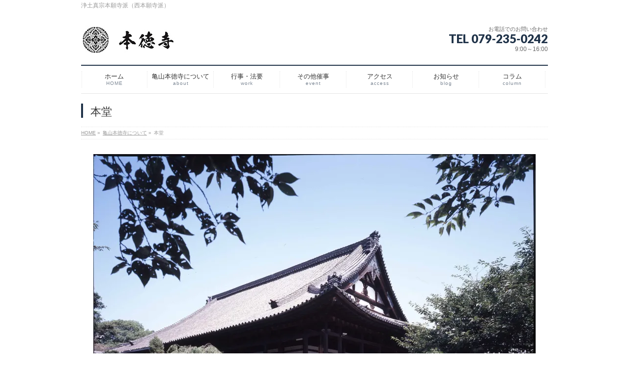

--- FILE ---
content_type: text/html; charset=UTF-8
request_url: https://k-hontokuji.com/information/%E6%9C%AC%E5%A0%82%E5%85%A8%E6%99%AF%E5%8D%97%E6%9D%B1%E3%82%88%E3%82%8A/
body_size: 12701
content:
<!DOCTYPE html>
<!--[if IE]>
<meta http-equiv="X-UA-Compatible" content="IE=Edge">
<![endif]-->
<html xmlns:fb="http://ogp.me/ns/fb#" dir="ltr" lang="ja" prefix="og: https://ogp.me/ns#">
<head>
<meta charset="UTF-8" />
<title>本堂 | 亀山本徳寺</title>
<link rel="start" href="https://k-hontokuji.com" title="HOME" />

<meta id="viewport" name="viewport" content="width=device-width, initial-scale=1">
<!--[if lt IE 9]><script src="https://k-hontokuji.com/wp-content/themes/biz-vektor/js/html5.js"></script><![endif]-->

		<!-- All in One SEO 4.9.3 - aioseo.com -->
	<meta name="robots" content="max-snippet:-1, max-image-preview:large, max-video-preview:-1" />
	<link rel="canonical" href="https://k-hontokuji.com/information/%e6%9c%ac%e5%a0%82%e5%85%a8%e6%99%af%e5%8d%97%e6%9d%b1%e3%82%88%e3%82%8a/" />
	<meta name="generator" content="All in One SEO (AIOSEO) 4.9.3" />
		<meta property="og:locale" content="ja_JP" />
		<meta property="og:site_name" content="亀山本徳寺 | 浄土真宗本願寺派（西本願寺派）" />
		<meta property="og:type" content="article" />
		<meta property="og:title" content="本堂 | 亀山本徳寺" />
		<meta property="og:url" content="https://k-hontokuji.com/information/%e6%9c%ac%e5%a0%82%e5%85%a8%e6%99%af%e5%8d%97%e6%9d%b1%e3%82%88%e3%82%8a/" />
		<meta property="article:published_time" content="2016-10-17T06:30:37+00:00" />
		<meta property="article:modified_time" content="2016-11-07T07:31:09+00:00" />
		<meta name="twitter:card" content="summary" />
		<meta name="twitter:title" content="本堂 | 亀山本徳寺" />
		<script type="application/ld+json" class="aioseo-schema">
			{"@context":"https:\/\/schema.org","@graph":[{"@type":"BreadcrumbList","@id":"https:\/\/k-hontokuji.com\/information\/%e6%9c%ac%e5%a0%82%e5%85%a8%e6%99%af%e5%8d%97%e6%9d%b1%e3%82%88%e3%82%8a\/#breadcrumblist","itemListElement":[{"@type":"ListItem","@id":"https:\/\/k-hontokuji.com#listItem","position":1,"name":"\u30db\u30fc\u30e0","item":"https:\/\/k-hontokuji.com","nextItem":{"@type":"ListItem","@id":"https:\/\/k-hontokuji.com\/information\/%e6%9c%ac%e5%a0%82%e5%85%a8%e6%99%af%e5%8d%97%e6%9d%b1%e3%82%88%e3%82%8a\/#listItem","name":"\u672c\u5802"}},{"@type":"ListItem","@id":"https:\/\/k-hontokuji.com\/information\/%e6%9c%ac%e5%a0%82%e5%85%a8%e6%99%af%e5%8d%97%e6%9d%b1%e3%82%88%e3%82%8a\/#listItem","position":2,"name":"\u672c\u5802","previousItem":{"@type":"ListItem","@id":"https:\/\/k-hontokuji.com#listItem","name":"\u30db\u30fc\u30e0"}}]},{"@type":"ItemPage","@id":"https:\/\/k-hontokuji.com\/information\/%e6%9c%ac%e5%a0%82%e5%85%a8%e6%99%af%e5%8d%97%e6%9d%b1%e3%82%88%e3%82%8a\/#itempage","url":"https:\/\/k-hontokuji.com\/information\/%e6%9c%ac%e5%a0%82%e5%85%a8%e6%99%af%e5%8d%97%e6%9d%b1%e3%82%88%e3%82%8a\/","name":"\u672c\u5802 | \u4e80\u5c71\u672c\u5fb3\u5bfa","inLanguage":"ja","isPartOf":{"@id":"https:\/\/k-hontokuji.com\/#website"},"breadcrumb":{"@id":"https:\/\/k-hontokuji.com\/information\/%e6%9c%ac%e5%a0%82%e5%85%a8%e6%99%af%e5%8d%97%e6%9d%b1%e3%82%88%e3%82%8a\/#breadcrumblist"},"author":{"@id":"https:\/\/k-hontokuji.com\/author\/user\/#author"},"creator":{"@id":"https:\/\/k-hontokuji.com\/author\/user\/#author"},"datePublished":"2016-10-17T15:30:37+09:00","dateModified":"2016-11-07T16:31:09+09:00"},{"@type":"Organization","@id":"https:\/\/k-hontokuji.com\/#organization","name":"\u4e80\u5c71\u672c\u5fb3\u5bfa","description":"\u6d44\u571f\u771f\u5b97\u672c\u9858\u5bfa\u6d3e\uff08\u897f\u672c\u9858\u5bfa\u6d3e\uff09","url":"https:\/\/k-hontokuji.com\/"},{"@type":"Person","@id":"https:\/\/k-hontokuji.com\/author\/user\/#author","url":"https:\/\/k-hontokuji.com\/author\/user\/","name":"user","image":{"@type":"ImageObject","@id":"https:\/\/k-hontokuji.com\/information\/%e6%9c%ac%e5%a0%82%e5%85%a8%e6%99%af%e5%8d%97%e6%9d%b1%e3%82%88%e3%82%8a\/#authorImage","url":"https:\/\/secure.gravatar.com\/avatar\/1313dfeb972e80055cc4fc802f7952cce07581abef1248cfed07b94321b046b2?s=96&d=mm&r=g","width":96,"height":96,"caption":"user"}},{"@type":"WebSite","@id":"https:\/\/k-hontokuji.com\/#website","url":"https:\/\/k-hontokuji.com\/","name":"\u4e80\u5c71\u672c\u5fb3\u5bfa","description":"\u6d44\u571f\u771f\u5b97\u672c\u9858\u5bfa\u6d3e\uff08\u897f\u672c\u9858\u5bfa\u6d3e\uff09","inLanguage":"ja","publisher":{"@id":"https:\/\/k-hontokuji.com\/#organization"}}]}
		</script>
		<!-- All in One SEO -->

<link rel='dns-prefetch' href='//stats.wp.com' />
<link rel='dns-prefetch' href='//maxcdn.bootstrapcdn.com' />
<link rel='dns-prefetch' href='//fonts.googleapis.com' />
<link rel='preconnect' href='//i0.wp.com' />
<link rel='preconnect' href='//c0.wp.com' />
<link rel="alternate" type="application/rss+xml" title="亀山本徳寺 &raquo; フィード" href="https://k-hontokuji.com/feed/" />
<link rel="alternate" type="application/rss+xml" title="亀山本徳寺 &raquo; コメントフィード" href="https://k-hontokuji.com/comments/feed/" />
<link rel="alternate" type="application/rss+xml" title="亀山本徳寺 &raquo; 本堂 のコメントのフィード" href="https://k-hontokuji.com/information/%e6%9c%ac%e5%a0%82%e5%85%a8%e6%99%af%e5%8d%97%e6%9d%b1%e3%82%88%e3%82%8a/feed/" />
<link rel="alternate" title="oEmbed (JSON)" type="application/json+oembed" href="https://k-hontokuji.com/wp-json/oembed/1.0/embed?url=https%3A%2F%2Fk-hontokuji.com%2Finformation%2F%25e6%259c%25ac%25e5%25a0%2582%25e5%2585%25a8%25e6%2599%25af%25e5%258d%2597%25e6%259d%25b1%25e3%2582%2588%25e3%2582%258a%2F" />
<link rel="alternate" title="oEmbed (XML)" type="text/xml+oembed" href="https://k-hontokuji.com/wp-json/oembed/1.0/embed?url=https%3A%2F%2Fk-hontokuji.com%2Finformation%2F%25e6%259c%25ac%25e5%25a0%2582%25e5%2585%25a8%25e6%2599%25af%25e5%258d%2597%25e6%259d%25b1%25e3%2582%2588%25e3%2582%258a%2F&#038;format=xml" />
<meta name="description" content="浄土真宗本願寺派（西本願寺派）" />
<style type="text/css">.keyColorBG,.keyColorBGh:hover,.keyColor_bg,.keyColor_bg_hover:hover{background-color: #203349;}.keyColorCl,.keyColorClh:hover,.keyColor_txt,.keyColor_txt_hover:hover{color: #203349;}.keyColorBd,.keyColorBdh:hover,.keyColor_border,.keyColor_border_hover:hover{border-color: #203349;}.color_keyBG,.color_keyBGh:hover,.color_key_bg,.color_key_bg_hover:hover{background-color: #203349;}.color_keyCl,.color_keyClh:hover,.color_key_txt,.color_key_txt_hover:hover{color: #203349;}.color_keyBd,.color_keyBdh:hover,.color_key_border,.color_key_border_hover:hover{border-color: #203349;}</style>
<style id='wp-img-auto-sizes-contain-inline-css' type='text/css'>
img:is([sizes=auto i],[sizes^="auto," i]){contain-intrinsic-size:3000px 1500px}
/*# sourceURL=wp-img-auto-sizes-contain-inline-css */
</style>
<style id='wp-emoji-styles-inline-css' type='text/css'>

	img.wp-smiley, img.emoji {
		display: inline !important;
		border: none !important;
		box-shadow: none !important;
		height: 1em !important;
		width: 1em !important;
		margin: 0 0.07em !important;
		vertical-align: -0.1em !important;
		background: none !important;
		padding: 0 !important;
	}
/*# sourceURL=wp-emoji-styles-inline-css */
</style>
<style id='wp-block-library-inline-css' type='text/css'>
:root{--wp-block-synced-color:#7a00df;--wp-block-synced-color--rgb:122,0,223;--wp-bound-block-color:var(--wp-block-synced-color);--wp-editor-canvas-background:#ddd;--wp-admin-theme-color:#007cba;--wp-admin-theme-color--rgb:0,124,186;--wp-admin-theme-color-darker-10:#006ba1;--wp-admin-theme-color-darker-10--rgb:0,107,160.5;--wp-admin-theme-color-darker-20:#005a87;--wp-admin-theme-color-darker-20--rgb:0,90,135;--wp-admin-border-width-focus:2px}@media (min-resolution:192dpi){:root{--wp-admin-border-width-focus:1.5px}}.wp-element-button{cursor:pointer}:root .has-very-light-gray-background-color{background-color:#eee}:root .has-very-dark-gray-background-color{background-color:#313131}:root .has-very-light-gray-color{color:#eee}:root .has-very-dark-gray-color{color:#313131}:root .has-vivid-green-cyan-to-vivid-cyan-blue-gradient-background{background:linear-gradient(135deg,#00d084,#0693e3)}:root .has-purple-crush-gradient-background{background:linear-gradient(135deg,#34e2e4,#4721fb 50%,#ab1dfe)}:root .has-hazy-dawn-gradient-background{background:linear-gradient(135deg,#faaca8,#dad0ec)}:root .has-subdued-olive-gradient-background{background:linear-gradient(135deg,#fafae1,#67a671)}:root .has-atomic-cream-gradient-background{background:linear-gradient(135deg,#fdd79a,#004a59)}:root .has-nightshade-gradient-background{background:linear-gradient(135deg,#330968,#31cdcf)}:root .has-midnight-gradient-background{background:linear-gradient(135deg,#020381,#2874fc)}:root{--wp--preset--font-size--normal:16px;--wp--preset--font-size--huge:42px}.has-regular-font-size{font-size:1em}.has-larger-font-size{font-size:2.625em}.has-normal-font-size{font-size:var(--wp--preset--font-size--normal)}.has-huge-font-size{font-size:var(--wp--preset--font-size--huge)}.has-text-align-center{text-align:center}.has-text-align-left{text-align:left}.has-text-align-right{text-align:right}.has-fit-text{white-space:nowrap!important}#end-resizable-editor-section{display:none}.aligncenter{clear:both}.items-justified-left{justify-content:flex-start}.items-justified-center{justify-content:center}.items-justified-right{justify-content:flex-end}.items-justified-space-between{justify-content:space-between}.screen-reader-text{border:0;clip-path:inset(50%);height:1px;margin:-1px;overflow:hidden;padding:0;position:absolute;width:1px;word-wrap:normal!important}.screen-reader-text:focus{background-color:#ddd;clip-path:none;color:#444;display:block;font-size:1em;height:auto;left:5px;line-height:normal;padding:15px 23px 14px;text-decoration:none;top:5px;width:auto;z-index:100000}html :where(.has-border-color){border-style:solid}html :where([style*=border-top-color]){border-top-style:solid}html :where([style*=border-right-color]){border-right-style:solid}html :where([style*=border-bottom-color]){border-bottom-style:solid}html :where([style*=border-left-color]){border-left-style:solid}html :where([style*=border-width]){border-style:solid}html :where([style*=border-top-width]){border-top-style:solid}html :where([style*=border-right-width]){border-right-style:solid}html :where([style*=border-bottom-width]){border-bottom-style:solid}html :where([style*=border-left-width]){border-left-style:solid}html :where(img[class*=wp-image-]){height:auto;max-width:100%}:where(figure){margin:0 0 1em}html :where(.is-position-sticky){--wp-admin--admin-bar--position-offset:var(--wp-admin--admin-bar--height,0px)}@media screen and (max-width:600px){html :where(.is-position-sticky){--wp-admin--admin-bar--position-offset:0px}}

/*# sourceURL=wp-block-library-inline-css */
</style><style id='global-styles-inline-css' type='text/css'>
:root{--wp--preset--aspect-ratio--square: 1;--wp--preset--aspect-ratio--4-3: 4/3;--wp--preset--aspect-ratio--3-4: 3/4;--wp--preset--aspect-ratio--3-2: 3/2;--wp--preset--aspect-ratio--2-3: 2/3;--wp--preset--aspect-ratio--16-9: 16/9;--wp--preset--aspect-ratio--9-16: 9/16;--wp--preset--color--black: #000000;--wp--preset--color--cyan-bluish-gray: #abb8c3;--wp--preset--color--white: #ffffff;--wp--preset--color--pale-pink: #f78da7;--wp--preset--color--vivid-red: #cf2e2e;--wp--preset--color--luminous-vivid-orange: #ff6900;--wp--preset--color--luminous-vivid-amber: #fcb900;--wp--preset--color--light-green-cyan: #7bdcb5;--wp--preset--color--vivid-green-cyan: #00d084;--wp--preset--color--pale-cyan-blue: #8ed1fc;--wp--preset--color--vivid-cyan-blue: #0693e3;--wp--preset--color--vivid-purple: #9b51e0;--wp--preset--gradient--vivid-cyan-blue-to-vivid-purple: linear-gradient(135deg,rgb(6,147,227) 0%,rgb(155,81,224) 100%);--wp--preset--gradient--light-green-cyan-to-vivid-green-cyan: linear-gradient(135deg,rgb(122,220,180) 0%,rgb(0,208,130) 100%);--wp--preset--gradient--luminous-vivid-amber-to-luminous-vivid-orange: linear-gradient(135deg,rgb(252,185,0) 0%,rgb(255,105,0) 100%);--wp--preset--gradient--luminous-vivid-orange-to-vivid-red: linear-gradient(135deg,rgb(255,105,0) 0%,rgb(207,46,46) 100%);--wp--preset--gradient--very-light-gray-to-cyan-bluish-gray: linear-gradient(135deg,rgb(238,238,238) 0%,rgb(169,184,195) 100%);--wp--preset--gradient--cool-to-warm-spectrum: linear-gradient(135deg,rgb(74,234,220) 0%,rgb(151,120,209) 20%,rgb(207,42,186) 40%,rgb(238,44,130) 60%,rgb(251,105,98) 80%,rgb(254,248,76) 100%);--wp--preset--gradient--blush-light-purple: linear-gradient(135deg,rgb(255,206,236) 0%,rgb(152,150,240) 100%);--wp--preset--gradient--blush-bordeaux: linear-gradient(135deg,rgb(254,205,165) 0%,rgb(254,45,45) 50%,rgb(107,0,62) 100%);--wp--preset--gradient--luminous-dusk: linear-gradient(135deg,rgb(255,203,112) 0%,rgb(199,81,192) 50%,rgb(65,88,208) 100%);--wp--preset--gradient--pale-ocean: linear-gradient(135deg,rgb(255,245,203) 0%,rgb(182,227,212) 50%,rgb(51,167,181) 100%);--wp--preset--gradient--electric-grass: linear-gradient(135deg,rgb(202,248,128) 0%,rgb(113,206,126) 100%);--wp--preset--gradient--midnight: linear-gradient(135deg,rgb(2,3,129) 0%,rgb(40,116,252) 100%);--wp--preset--font-size--small: 13px;--wp--preset--font-size--medium: 20px;--wp--preset--font-size--large: 36px;--wp--preset--font-size--x-large: 42px;--wp--preset--spacing--20: 0.44rem;--wp--preset--spacing--30: 0.67rem;--wp--preset--spacing--40: 1rem;--wp--preset--spacing--50: 1.5rem;--wp--preset--spacing--60: 2.25rem;--wp--preset--spacing--70: 3.38rem;--wp--preset--spacing--80: 5.06rem;--wp--preset--shadow--natural: 6px 6px 9px rgba(0, 0, 0, 0.2);--wp--preset--shadow--deep: 12px 12px 50px rgba(0, 0, 0, 0.4);--wp--preset--shadow--sharp: 6px 6px 0px rgba(0, 0, 0, 0.2);--wp--preset--shadow--outlined: 6px 6px 0px -3px rgb(255, 255, 255), 6px 6px rgb(0, 0, 0);--wp--preset--shadow--crisp: 6px 6px 0px rgb(0, 0, 0);}:where(.is-layout-flex){gap: 0.5em;}:where(.is-layout-grid){gap: 0.5em;}body .is-layout-flex{display: flex;}.is-layout-flex{flex-wrap: wrap;align-items: center;}.is-layout-flex > :is(*, div){margin: 0;}body .is-layout-grid{display: grid;}.is-layout-grid > :is(*, div){margin: 0;}:where(.wp-block-columns.is-layout-flex){gap: 2em;}:where(.wp-block-columns.is-layout-grid){gap: 2em;}:where(.wp-block-post-template.is-layout-flex){gap: 1.25em;}:where(.wp-block-post-template.is-layout-grid){gap: 1.25em;}.has-black-color{color: var(--wp--preset--color--black) !important;}.has-cyan-bluish-gray-color{color: var(--wp--preset--color--cyan-bluish-gray) !important;}.has-white-color{color: var(--wp--preset--color--white) !important;}.has-pale-pink-color{color: var(--wp--preset--color--pale-pink) !important;}.has-vivid-red-color{color: var(--wp--preset--color--vivid-red) !important;}.has-luminous-vivid-orange-color{color: var(--wp--preset--color--luminous-vivid-orange) !important;}.has-luminous-vivid-amber-color{color: var(--wp--preset--color--luminous-vivid-amber) !important;}.has-light-green-cyan-color{color: var(--wp--preset--color--light-green-cyan) !important;}.has-vivid-green-cyan-color{color: var(--wp--preset--color--vivid-green-cyan) !important;}.has-pale-cyan-blue-color{color: var(--wp--preset--color--pale-cyan-blue) !important;}.has-vivid-cyan-blue-color{color: var(--wp--preset--color--vivid-cyan-blue) !important;}.has-vivid-purple-color{color: var(--wp--preset--color--vivid-purple) !important;}.has-black-background-color{background-color: var(--wp--preset--color--black) !important;}.has-cyan-bluish-gray-background-color{background-color: var(--wp--preset--color--cyan-bluish-gray) !important;}.has-white-background-color{background-color: var(--wp--preset--color--white) !important;}.has-pale-pink-background-color{background-color: var(--wp--preset--color--pale-pink) !important;}.has-vivid-red-background-color{background-color: var(--wp--preset--color--vivid-red) !important;}.has-luminous-vivid-orange-background-color{background-color: var(--wp--preset--color--luminous-vivid-orange) !important;}.has-luminous-vivid-amber-background-color{background-color: var(--wp--preset--color--luminous-vivid-amber) !important;}.has-light-green-cyan-background-color{background-color: var(--wp--preset--color--light-green-cyan) !important;}.has-vivid-green-cyan-background-color{background-color: var(--wp--preset--color--vivid-green-cyan) !important;}.has-pale-cyan-blue-background-color{background-color: var(--wp--preset--color--pale-cyan-blue) !important;}.has-vivid-cyan-blue-background-color{background-color: var(--wp--preset--color--vivid-cyan-blue) !important;}.has-vivid-purple-background-color{background-color: var(--wp--preset--color--vivid-purple) !important;}.has-black-border-color{border-color: var(--wp--preset--color--black) !important;}.has-cyan-bluish-gray-border-color{border-color: var(--wp--preset--color--cyan-bluish-gray) !important;}.has-white-border-color{border-color: var(--wp--preset--color--white) !important;}.has-pale-pink-border-color{border-color: var(--wp--preset--color--pale-pink) !important;}.has-vivid-red-border-color{border-color: var(--wp--preset--color--vivid-red) !important;}.has-luminous-vivid-orange-border-color{border-color: var(--wp--preset--color--luminous-vivid-orange) !important;}.has-luminous-vivid-amber-border-color{border-color: var(--wp--preset--color--luminous-vivid-amber) !important;}.has-light-green-cyan-border-color{border-color: var(--wp--preset--color--light-green-cyan) !important;}.has-vivid-green-cyan-border-color{border-color: var(--wp--preset--color--vivid-green-cyan) !important;}.has-pale-cyan-blue-border-color{border-color: var(--wp--preset--color--pale-cyan-blue) !important;}.has-vivid-cyan-blue-border-color{border-color: var(--wp--preset--color--vivid-cyan-blue) !important;}.has-vivid-purple-border-color{border-color: var(--wp--preset--color--vivid-purple) !important;}.has-vivid-cyan-blue-to-vivid-purple-gradient-background{background: var(--wp--preset--gradient--vivid-cyan-blue-to-vivid-purple) !important;}.has-light-green-cyan-to-vivid-green-cyan-gradient-background{background: var(--wp--preset--gradient--light-green-cyan-to-vivid-green-cyan) !important;}.has-luminous-vivid-amber-to-luminous-vivid-orange-gradient-background{background: var(--wp--preset--gradient--luminous-vivid-amber-to-luminous-vivid-orange) !important;}.has-luminous-vivid-orange-to-vivid-red-gradient-background{background: var(--wp--preset--gradient--luminous-vivid-orange-to-vivid-red) !important;}.has-very-light-gray-to-cyan-bluish-gray-gradient-background{background: var(--wp--preset--gradient--very-light-gray-to-cyan-bluish-gray) !important;}.has-cool-to-warm-spectrum-gradient-background{background: var(--wp--preset--gradient--cool-to-warm-spectrum) !important;}.has-blush-light-purple-gradient-background{background: var(--wp--preset--gradient--blush-light-purple) !important;}.has-blush-bordeaux-gradient-background{background: var(--wp--preset--gradient--blush-bordeaux) !important;}.has-luminous-dusk-gradient-background{background: var(--wp--preset--gradient--luminous-dusk) !important;}.has-pale-ocean-gradient-background{background: var(--wp--preset--gradient--pale-ocean) !important;}.has-electric-grass-gradient-background{background: var(--wp--preset--gradient--electric-grass) !important;}.has-midnight-gradient-background{background: var(--wp--preset--gradient--midnight) !important;}.has-small-font-size{font-size: var(--wp--preset--font-size--small) !important;}.has-medium-font-size{font-size: var(--wp--preset--font-size--medium) !important;}.has-large-font-size{font-size: var(--wp--preset--font-size--large) !important;}.has-x-large-font-size{font-size: var(--wp--preset--font-size--x-large) !important;}
/*# sourceURL=global-styles-inline-css */
</style>

<style id='classic-theme-styles-inline-css' type='text/css'>
/*! This file is auto-generated */
.wp-block-button__link{color:#fff;background-color:#32373c;border-radius:9999px;box-shadow:none;text-decoration:none;padding:calc(.667em + 2px) calc(1.333em + 2px);font-size:1.125em}.wp-block-file__button{background:#32373c;color:#fff;text-decoration:none}
/*# sourceURL=/wp-includes/css/classic-themes.min.css */
</style>
<link rel='stylesheet' id='Biz_Vektor_common_style-css' href='https://k-hontokuji.com/wp-content/themes/biz-vektor/css/bizvektor_common_min.css?ver=1.9.2' type='text/css' media='all' />
<link rel='stylesheet' id='Biz_Vektor_Design_style-css' href='https://k-hontokuji.com/wp-content/plugins/biz-vektor-neat/css/neat.min.css?ver=0.2.4.0' type='text/css' media='all' />
<link rel='stylesheet' id='Biz_Vektor_plugin_sns_style-css' href='https://k-hontokuji.com/wp-content/themes/biz-vektor/plugins/sns/style_bizvektor_sns.css?ver=6.9' type='text/css' media='all' />
<link rel='stylesheet' id='Biz_Vektor_add_font_awesome-css' href='//maxcdn.bootstrapcdn.com/font-awesome/4.3.0/css/font-awesome.min.css?ver=6.9' type='text/css' media='all' />
<link rel='stylesheet' id='Biz_Vektor_add_web_fonts-css' href='//fonts.googleapis.com/css?family=Droid+Sans%3A700%7CLato%3A900%7CAnton&#038;ver=6.9' type='text/css' media='all' />
<link rel='stylesheet' id='tablepress-default-css' href='https://k-hontokuji.com/wp-content/plugins/tablepress/css/build/default.css?ver=3.2.6' type='text/css' media='all' />
<script type="text/javascript" src="https://c0.wp.com/c/6.9/wp-includes/js/jquery/jquery.min.js" id="jquery-core-js"></script>
<script type="text/javascript" src="https://c0.wp.com/c/6.9/wp-includes/js/jquery/jquery-migrate.min.js" id="jquery-migrate-js"></script>
<link rel="https://api.w.org/" href="https://k-hontokuji.com/wp-json/" /><link rel="alternate" title="JSON" type="application/json" href="https://k-hontokuji.com/wp-json/wp/v2/media/37" /><link rel="EditURI" type="application/rsd+xml" title="RSD" href="https://k-hontokuji.com/xmlrpc.php?rsd" />
<link rel='shortlink' href='https://wp.me/a81hTk-B' />
<script>
  (function(i,s,o,g,r,a,m){i['GoogleAnalyticsObject']=r;i[r]=i[r]||function(){
  (i[r].q=i[r].q||[]).push(arguments)},i[r].l=1*new Date();a=s.createElement(o),
  m=s.getElementsByTagName(o)[0];a.async=1;a.src=g;m.parentNode.insertBefore(a,m)
  })(window,document,'script','https://www.google-analytics.com/analytics.js','ga');

  ga('create', 'UA-86743322-1', 'auto');
  ga('send', 'pageview');

</script>	<style>img#wpstats{display:none}</style>
		<!-- [ BizVektor OGP ] -->
<meta property="og:site_name" content="亀山本徳寺" />
<meta property="og:url" content="https://k-hontokuji.com/information/%e6%9c%ac%e5%a0%82%e5%85%a8%e6%99%af%e5%8d%97%e6%9d%b1%e3%82%88%e3%82%8a/" />
<meta property="fb:app_id" content="" />
<meta property="og:type" content="article" />
<meta property="og:title" content="本堂 | 亀山本徳寺" />
<meta property="og:description" content="浄土真宗本願寺派（西本願寺派）" />
<!-- [ /BizVektor OGP ] -->
<!--[if lte IE 8]>
<link rel="stylesheet" type="text/css" media="all" href="https://k-hontokuji.com/wp-content/plugins/biz-vektor-neat/css/neat_old_ie.css" />
<![endif]-->
<link rel="pingback" href="https://k-hontokuji.com/xmlrpc.php" />
<style>.simplemap img{max-width:none !important;padding:0 !important;margin:0 !important;}.staticmap,.staticmap img{max-width:100% !important;height:auto !important;}.simplemap .simplemap-content{display:none;}</style>
<script>var google_map_api_key = "AIzaSyAQ4rGCXSZIOkVZI4NJ1UJ9SgwLGOGpZMw";</script><style type="text/css" id="custom-background-css">
body.custom-background { background-color: #ffffff; }
</style>
	<style type="text/css">


a { color:#002a3a; }

#searchform input[type=submit],
p.form-submit input[type=submit],
form#searchform input#searchsubmit,
#content form input.wpcf7-submit,
#confirm-button input,
a.btn,
.linkBtn a,
input[type=button],
input[type=submit] { background-color: #203349; }

#headContactTel { color:#203349; }

#gMenu .assistive-text { background-color:#203349; }
#gMenu .menu { border-top-color:#203349; }
#gMenu .menu li a:hover { background-color:#e0e2c5; }
#gMenu .menu li a span { color:#203349; }
#gMenu .menu li.current_page_item > a { background-color:#e0e2c5; }
#gMenu .menu li a strong:before { color:#203349; }
@media (min-width:770px) {
#gMenu .menu > li.current-menu-ancestor > a,
#gMenu .menu > li.current_page_ancestor > a,
#gMenu .menu > li.current-page-ancestor > a { background-color:#e0e2c5; }
}

#pageTitBnr #pageTitInner #pageTit { border-left-color:#203349; }

.sideTower li#sideContact.sideBnr a,
#sideTower li#sideContact.sideBnr a,
#content .infoList .rssBtn a,
form#searchform input#searchsubmit { background-color: #203349; }

.sideTower li#sideContact.sideBnr a:hover,
#sideTower li#sideContact.sideBnr a:hover,
#content .infoList .rssBtn a:hover,
form#searchform input#searchsubmit:hover { background-color: #002a3a; }

#content h2,
#content h1.contentTitle,
#content h1.entryPostTitle ,
.sideTower .localHead,
#sideTower .localHead { border-top-color:#203349; }

#content h3 { color:#203349; }

#content table th { background-color:#e0e2c5; }
#content table thead th { background-color:#e0e2c5; }

#content .mainFootContact p.mainFootTxt span.mainFootTel { color:#203349; }
#content .mainFootContact .mainFootBt a { background-color: #203349; }
#content .mainFootContact .mainFootBt a:hover { background-color: #002a3a; }

#content .child_page_block h4 a { border-left-color:#203349; }

#content .infoList .infoCate a { border-color:#002a3a; color:#002a3a }
#content .infoList .infoCate a:hover { background-color: #002a3a; }

.paging span,
.paging a	{ color:#203349; border-color:#203349; }
.paging span.current,
.paging a:hover	{ background-color:#203349; }

	/* アクティブのページ */
.sideTower .sideWidget li a:hover,
.sideTower .sideWidget li.current_page_item > a,
.sideTower .sideWidget li.current-cat > a,
#sideTower .sideWidget li a:hover,
#sideTower .sideWidget li.current_page_item > a,
#sideTower .sideWidget li.current-cat > a	{ color:#203349; background-color: #e0e2c5;}
.sideTower .ttBoxSection .ttBox a:hover,
#sideTower .ttBoxSection .ttBox a:hover { color: #203349; }

#pagetop a { background-color: #203349; }
#pagetop a:hover { background-color: #002a3a; }
.moreLink a { background-color: #203349; }
.moreLink a:hover { background-color: #002a3a; }

#content #topPr h3 a { border-left-color:#203349; }


</style>



	<style type="text/css">
/*-------------------------------------------*/
/*	menu divide
/*-------------------------------------------*/
@media (min-width: 970px) {
#gMenu .menu > li { width:135px; text-align:center; }
#gMenu .menu > li.current_menu_item,
#gMenu .menu > li.current-menu-item,
#gMenu .menu > li.current-menu-ancestor,
#gMenu .menu > li.current_page_item,
#gMenu .menu > li.current_page_ancestor,
#gMenu .menu > li.current-page-ancestor { width:139px; }
}
</style>
<!--[if lte IE 8]>
<style type="text/css">
#gMenu .menu li { width:135px; text-align:center; }
#gMenu .menu li.current_page_item,
#gMenu .menu li.current_page_ancestor { width:139px; }
</style>
<![endif]-->
<style type="text/css">
/*-------------------------------------------*/
/*	font
/*-------------------------------------------*/
h1,h2,h3,h4,h4,h5,h6,#header #site-title,#pageTitBnr #pageTitInner #pageTit,#content .leadTxt,#sideTower .localHead {font-family: "ヒラギノ角ゴ Pro W3","Hiragino Kaku Gothic Pro","メイリオ",Meiryo,Osaka,"ＭＳ Ｐゴシック","MS PGothic",sans-serif; }
#pageTitBnr #pageTitInner #pageTit { font-weight:lighter; }
#gMenu .menu li a strong {font-family: "ヒラギノ角ゴ Pro W3","Hiragino Kaku Gothic Pro","メイリオ",Meiryo,Osaka,"ＭＳ Ｐゴシック","MS PGothic",sans-serif; }
</style>
<link rel="stylesheet" href="https://k-hontokuji.com/wp-content/themes/biz-vektor/style.css" type="text/css" media="all" />
<style type="text/css">
#powerd{display:none}</style>
	</head>

<body class="attachment wp-singular attachment-template-default attachmentid-37 attachment-jpeg custom-background wp-theme-biz-vektor two-column right-sidebar">

<div id="fb-root"></div>

<div id="wrap">

<!--[if lte IE 8]>
<div id="eradi_ie_box">
<div class="alert_title">ご利用の <span style="font-weight: bold;">Internet Exproler</span> は古すぎます。</div>
<p>あなたがご利用の Internet Explorer はすでにサポートが終了しているため、正しい表示・動作を保証しておりません。<br />
古い Internet Exproler はセキュリティーの観点からも、<a href="https://www.microsoft.com/ja-jp/windows/lifecycle/iesupport/" target="_blank" >新しいブラウザに移行する事が強く推奨されています。</a><br />
<a href="http://windows.microsoft.com/ja-jp/internet-explorer/" target="_blank" >最新のInternet Exproler</a> や <a href="https://www.microsoft.com/ja-jp/windows/microsoft-edge" target="_blank" >Edge</a> を利用するか、<a href="https://www.google.co.jp/chrome/browser/index.html" target="_blank">Chrome</a> や <a href="https://www.mozilla.org/ja/firefox/new/" target="_blank">Firefox</a> など、より早くて快適なブラウザをご利用ください。</p>
</div>
<![endif]-->

<!-- [ #headerTop ] -->
<div id="headerTop">
<div class="innerBox">
<div id="site-description">浄土真宗本願寺派（西本願寺派）</div>
</div>
</div><!-- [ /#headerTop ] -->

<!-- [ #header ] -->
<div id="header">
<div id="headerInner" class="innerBox">
<!-- [ #headLogo ] -->
<div id="site-title">
<a href="https://k-hontokuji.com/" title="亀山本徳寺" rel="home">
<img src="//k-hontokuji.com/wp-content/uploads/2016/11/739c16feb5af35ffc2bf6a23d9ea8d6d.jpg" alt="亀山本徳寺" /></a>
</div>
<!-- [ /#headLogo ] -->

<!-- [ #headContact ] -->
<div id="headContact" class="itemClose" onclick="showHide('headContact');"><div id="headContactInner">
<div id="headContactTxt">お電話でのお問い合わせ</div>
<div id="headContactTel">TEL 079-235-0242</div>
<div id="headContactTime">9:00～16:00</div>
</div></div><!-- [ /#headContact ] -->

</div>
<!-- #headerInner -->
</div>
<!-- [ /#header ] -->


<!-- [ #gMenu ] -->
<div id="gMenu" class="itemClose">
<div id="gMenuInner" class="innerBox">
<h3 class="assistive-text" onclick="showHide('gMenu');"><span>MENU</span></h3>
<div class="skip-link screen-reader-text">
	<a href="#content" title="メニューを飛ばす">メニューを飛ばす</a>
</div>
<div class="menu-%e3%83%a1%e3%82%a4%e3%83%b3%e3%83%a1%e3%83%8b%e3%83%a5%e3%83%bc-container"><ul id="menu-%e3%83%a1%e3%82%a4%e3%83%b3%e3%83%a1%e3%83%8b%e3%83%a5%e3%83%bc" class="menu"><li id="menu-item-91" class="menu-item menu-item-type-custom menu-item-object-custom menu-item-home"><a href="http://k-hontokuji.com/"><strong>ホーム</strong><span>HOME</span></a></li>
<li id="menu-item-90" class="menu-item menu-item-type-post_type menu-item-object-page menu-item-has-children"><a href="https://k-hontokuji.com/information/"><strong>亀山本徳寺について</strong><span>about</span></a>
<ul class="sub-menu">
	<li id="menu-item-246" class="menu-item menu-item-type-post_type menu-item-object-page"><a href="https://k-hontokuji.com/information/history/">亀山本徳寺の歴史</a></li>
	<li id="menu-item-245" class="menu-item menu-item-type-post_type menu-item-object-page"><a href="https://k-hontokuji.com/information/bunkazai/">文化財</a></li>
	<li id="menu-item-247" class="menu-item menu-item-type-post_type menu-item-object-page"><a href="https://k-hontokuji.com/information/noukotsusyo/">納骨安置所　</a></li>
	<li id="menu-item-244" class="menu-item menu-item-type-post_type menu-item-object-page"><a href="https://k-hontokuji.com/information/byousyo/">亀山本徳寺廟所(墓地)</a></li>
	<li id="menu-item-248" class="menu-item menu-item-type-post_type menu-item-object-page"><a href="https://k-hontokuji.com/information/sanpai-kinensyo/">亀山本徳寺参拝記念証　　</a></li>
</ul>
</li>
<li id="menu-item-89" class="menu-item menu-item-type-post_type menu-item-object-page"><a href="https://k-hontokuji.com/main-event/"><strong>行事・法要</strong><span>work</span></a></li>
<li id="menu-item-131" class="menu-item menu-item-type-post_type menu-item-object-page"><a href="https://k-hontokuji.com/other-event/"><strong>その他催事</strong><span>event</span></a></li>
<li id="menu-item-513" class="menu-item menu-item-type-post_type menu-item-object-page"><a href="https://k-hontokuji.com/access/"><strong>アクセス</strong><span>access</span></a></li>
<li id="menu-item-514" class="menu-item menu-item-type-post_type menu-item-object-page"><a href="https://k-hontokuji.com/blog/"><strong>お知らせ</strong><span>blog</span></a></li>
<li id="menu-item-753" class="menu-item menu-item-type-post_type menu-item-object-page"><a href="https://k-hontokuji.com/column/"><strong>コラム</strong><span>column</span></a></li>
</ul></div>
</div><!-- [ /#gMenuInner ] -->
</div>
<!-- [ /#gMenu ] -->


<div id="pageTitBnr">
<div class="innerBox">
<div id="pageTitInner">
<h1 id="pageTit">
本堂</h1>
</div><!-- [ /#pageTitInner ] -->
</div>
</div><!-- [ /#pageTitBnr ] -->
<!-- [ #panList ] -->
<div id="panList">
<div id="panListInner" class="innerBox">
<ul><li id="panHome"><a href="https://k-hontokuji.com"><span>HOME</span></a> &raquo; </li><li itemscope itemtype="http://data-vocabulary.org/Breadcrumb"><a href="https://k-hontokuji.com/information/" itemprop="url"><span itemprop="title">亀山本徳寺について</span></a> &raquo; </li><li><span>本堂</span></li></ul></div>
</div>
<!-- [ /#panList ] -->

<div id="main">
<!-- [ #container ] -->
<div id="container" class="innerBox">
	<!-- [ #content ] -->
	<div id="content" class="content wide">


				<div id="post-37" class="post-37 attachment type-attachment status-inherit hentry">

					<div class="entry-content">
						<div class="entry-attachment">
						<p class="attachment"><a href="https://k-hontokuji.com/information/%e6%9c%ac%e5%a0%82%e7%9c%9f%e6%ad%a3%e9%9d%a2/" title="本堂" rel="attachment"><img width="900" height="616" src="https://i0.wp.com/k-hontokuji.com/wp-content/uploads/2016/10/%E6%9C%AC%E5%A0%82%E5%85%A8%E6%99%AF%E5%8D%97%E6%9D%B1%E3%82%88%E3%82%8A.jpg?fit=900%2C616&amp;ssl=1" class="attachment-900x9999 size-900x9999" alt="" decoding="async" fetchpriority="high" data-attachment-id="37" data-permalink="https://k-hontokuji.com/information/%e6%9c%ac%e5%a0%82%e5%85%a8%e6%99%af%e5%8d%97%e6%9d%b1%e3%82%88%e3%82%8a/" data-orig-file="https://i0.wp.com/k-hontokuji.com/wp-content/uploads/2016/10/%E6%9C%AC%E5%A0%82%E5%85%A8%E6%99%AF%E5%8D%97%E6%9D%B1%E3%82%88%E3%82%8A.jpg?fit=3920%2C2684&amp;ssl=1" data-orig-size="3920,2684" data-comments-opened="1" data-image-meta="{&quot;aperture&quot;:&quot;0&quot;,&quot;credit&quot;:&quot;&quot;,&quot;camera&quot;:&quot;&quot;,&quot;caption&quot;:&quot;&quot;,&quot;created_timestamp&quot;:&quot;0&quot;,&quot;copyright&quot;:&quot;&quot;,&quot;focal_length&quot;:&quot;0&quot;,&quot;iso&quot;:&quot;0&quot;,&quot;shutter_speed&quot;:&quot;0&quot;,&quot;title&quot;:&quot;&quot;,&quot;orientation&quot;:&quot;1&quot;}" data-image-title="本堂" data-image-description="" data-image-caption="" data-medium-file="https://i0.wp.com/k-hontokuji.com/wp-content/uploads/2016/10/%E6%9C%AC%E5%A0%82%E5%85%A8%E6%99%AF%E5%8D%97%E6%9D%B1%E3%82%88%E3%82%8A.jpg?fit=300%2C205&amp;ssl=1" data-large-file="https://i0.wp.com/k-hontokuji.com/wp-content/uploads/2016/10/%E6%9C%AC%E5%A0%82%E5%85%A8%E6%99%AF%E5%8D%97%E6%9D%B1%E3%82%88%E3%82%8A.jpg?fit=640%2C438&amp;ssl=1" /></a></p>

						<div id="nav-below" class="navigation">
							<div class="nav-previous"><a href='https://k-hontokuji.com/information/dsc00019/'>dsc00019</a></div>
							<div class="nav-next"><a href='https://k-hontokuji.com/information/%e6%9c%ac%e5%a0%82%e7%9c%9f%e6%ad%a3%e9%9d%a2/'>本堂</a></div>
						</div><!-- #nav-below -->
						</div><!-- .entry-attachment -->
						<div class="entry-caption"></div>


					</div><!-- .entry-content -->

				</div><!-- #post-## -->


	</div>
	<!-- [ /#content ] -->

</div>
<!-- [ /#container ] -->

</div><!-- #main -->

<div id="back-top">
<a href="#wrap">
	<img id="pagetop" src="https://k-hontokuji.com/wp-content/themes/biz-vektor/js/res-vektor/images/footer_pagetop.png" alt="PAGETOP" />
</a>
</div>

<!-- [ #footerSection ] -->
<div id="footerSection">

	<div id="pagetop">
	<div id="pagetopInner" class="innerBox">
	<a href="#wrap">PAGETOP</a>
	</div>
	</div>

	<div id="footMenu">
	<div id="footMenuInner" class="innerBox">
	<div class="menu-%e3%83%95%e3%83%83%e3%82%bf%e3%83%bc%e3%83%a1%e3%83%8b%e3%83%a5%e3%83%bc-container"><ul id="menu-%e3%83%95%e3%83%83%e3%82%bf%e3%83%bc%e3%83%a1%e3%83%8b%e3%83%a5%e3%83%bc" class="menu"><li id="menu-item-187" class="menu-item menu-item-type-post_type menu-item-object-page menu-item-187"><a href="https://k-hontokuji.com/sitemap/">サイトマップ</a></li>
</ul></div>	</div>
	</div>

	<!-- [ #footer ] -->
	<div id="footer">
	<!-- [ #footerInner ] -->
	<div id="footerInner" class="innerBox">
		<dl id="footerOutline">
		<dt>亀山御坊本徳寺</dt>
		<dd>
		〒670-0973<br />
兵庫県姫路市亀山324<br />
TEL 079-235-0242<br />
FAX 079-235-2416		</dd>
		</dl>
		<!-- [ #footerSiteMap ] -->
		<div id="footerSiteMap">
</div>
		<!-- [ /#footerSiteMap ] -->
	</div>
	<!-- [ /#footerInner ] -->
	</div>
	<!-- [ /#footer ] -->

	<!-- [ #siteBottom ] -->
	<div id="siteBottom">
	<div id="siteBottomInner" class="innerBox">
	<div id="copy">Copyright &copy; <a href="https://k-hontokuji.com/" rel="home">亀山御坊本徳寺</a> All Rights Reserved.</div><div id="powerd">Powered by <a href="https://ja.wordpress.org/">WordPress</a> &amp; <a href="http://bizvektor.com" target="_blank" title="無料WordPressテーマ BizVektor(ビズベクトル)"> BizVektor Theme</a> by <a href="http://www.vektor-inc.co.jp" target="_blank" title="株式会社ベクトル -ウェブサイト制作・WordPressカスタマイズ- [ 愛知県名古屋市 ]">Vektor,Inc.</a> technology.</div>	</div>
	</div>
	<!-- [ /#siteBottom ] -->
</div>
<!-- [ /#footerSection ] -->
</div>
<!-- [ /#wrap ] -->
<script type="speculationrules">
{"prefetch":[{"source":"document","where":{"and":[{"href_matches":"/*"},{"not":{"href_matches":["/wp-*.php","/wp-admin/*","/wp-content/uploads/*","/wp-content/*","/wp-content/plugins/*","/wp-content/themes/biz-vektor/*","/*\\?(.+)"]}},{"not":{"selector_matches":"a[rel~=\"nofollow\"]"}},{"not":{"selector_matches":".no-prefetch, .no-prefetch a"}}]},"eagerness":"conservative"}]}
</script>
<script type="text/javascript" src="https://c0.wp.com/c/6.9/wp-includes/js/comment-reply.min.js" id="comment-reply-js" async="async" data-wp-strategy="async" fetchpriority="low"></script>
<script type="text/javascript" src="https://k-hontokuji.com/wp-content/plugins/wp-gallery-custom-links/wp-gallery-custom-links.js?ver=1.1" id="wp-gallery-custom-links-js-js"></script>
<script type="text/javascript" id="jetpack-stats-js-before">
/* <![CDATA[ */
_stq = window._stq || [];
_stq.push([ "view", {"v":"ext","blog":"118517794","post":"37","tz":"9","srv":"k-hontokuji.com","j":"1:15.4"} ]);
_stq.push([ "clickTrackerInit", "118517794", "37" ]);
//# sourceURL=jetpack-stats-js-before
/* ]]> */
</script>
<script type="text/javascript" src="https://stats.wp.com/e-202603.js" id="jetpack-stats-js" defer="defer" data-wp-strategy="defer"></script>
<script type="text/javascript" id="biz-vektor-min-js-js-extra">
/* <![CDATA[ */
var bv_sliderParams = {"slideshowSpeed":"6000","animation":"fade"};
//# sourceURL=biz-vektor-min-js-js-extra
/* ]]> */
</script>
<script type="text/javascript" src="https://k-hontokuji.com/wp-content/themes/biz-vektor/js/biz-vektor-min.js?ver=1.9.2&#039; defer=&#039;defer" id="biz-vektor-min-js-js"></script>
<script id="wp-emoji-settings" type="application/json">
{"baseUrl":"https://s.w.org/images/core/emoji/17.0.2/72x72/","ext":".png","svgUrl":"https://s.w.org/images/core/emoji/17.0.2/svg/","svgExt":".svg","source":{"concatemoji":"https://k-hontokuji.com/wp-includes/js/wp-emoji-release.min.js?ver=6.9"}}
</script>
<script type="module">
/* <![CDATA[ */
/*! This file is auto-generated */
const a=JSON.parse(document.getElementById("wp-emoji-settings").textContent),o=(window._wpemojiSettings=a,"wpEmojiSettingsSupports"),s=["flag","emoji"];function i(e){try{var t={supportTests:e,timestamp:(new Date).valueOf()};sessionStorage.setItem(o,JSON.stringify(t))}catch(e){}}function c(e,t,n){e.clearRect(0,0,e.canvas.width,e.canvas.height),e.fillText(t,0,0);t=new Uint32Array(e.getImageData(0,0,e.canvas.width,e.canvas.height).data);e.clearRect(0,0,e.canvas.width,e.canvas.height),e.fillText(n,0,0);const a=new Uint32Array(e.getImageData(0,0,e.canvas.width,e.canvas.height).data);return t.every((e,t)=>e===a[t])}function p(e,t){e.clearRect(0,0,e.canvas.width,e.canvas.height),e.fillText(t,0,0);var n=e.getImageData(16,16,1,1);for(let e=0;e<n.data.length;e++)if(0!==n.data[e])return!1;return!0}function u(e,t,n,a){switch(t){case"flag":return n(e,"\ud83c\udff3\ufe0f\u200d\u26a7\ufe0f","\ud83c\udff3\ufe0f\u200b\u26a7\ufe0f")?!1:!n(e,"\ud83c\udde8\ud83c\uddf6","\ud83c\udde8\u200b\ud83c\uddf6")&&!n(e,"\ud83c\udff4\udb40\udc67\udb40\udc62\udb40\udc65\udb40\udc6e\udb40\udc67\udb40\udc7f","\ud83c\udff4\u200b\udb40\udc67\u200b\udb40\udc62\u200b\udb40\udc65\u200b\udb40\udc6e\u200b\udb40\udc67\u200b\udb40\udc7f");case"emoji":return!a(e,"\ud83e\u1fac8")}return!1}function f(e,t,n,a){let r;const o=(r="undefined"!=typeof WorkerGlobalScope&&self instanceof WorkerGlobalScope?new OffscreenCanvas(300,150):document.createElement("canvas")).getContext("2d",{willReadFrequently:!0}),s=(o.textBaseline="top",o.font="600 32px Arial",{});return e.forEach(e=>{s[e]=t(o,e,n,a)}),s}function r(e){var t=document.createElement("script");t.src=e,t.defer=!0,document.head.appendChild(t)}a.supports={everything:!0,everythingExceptFlag:!0},new Promise(t=>{let n=function(){try{var e=JSON.parse(sessionStorage.getItem(o));if("object"==typeof e&&"number"==typeof e.timestamp&&(new Date).valueOf()<e.timestamp+604800&&"object"==typeof e.supportTests)return e.supportTests}catch(e){}return null}();if(!n){if("undefined"!=typeof Worker&&"undefined"!=typeof OffscreenCanvas&&"undefined"!=typeof URL&&URL.createObjectURL&&"undefined"!=typeof Blob)try{var e="postMessage("+f.toString()+"("+[JSON.stringify(s),u.toString(),c.toString(),p.toString()].join(",")+"));",a=new Blob([e],{type:"text/javascript"});const r=new Worker(URL.createObjectURL(a),{name:"wpTestEmojiSupports"});return void(r.onmessage=e=>{i(n=e.data),r.terminate(),t(n)})}catch(e){}i(n=f(s,u,c,p))}t(n)}).then(e=>{for(const n in e)a.supports[n]=e[n],a.supports.everything=a.supports.everything&&a.supports[n],"flag"!==n&&(a.supports.everythingExceptFlag=a.supports.everythingExceptFlag&&a.supports[n]);var t;a.supports.everythingExceptFlag=a.supports.everythingExceptFlag&&!a.supports.flag,a.supports.everything||((t=a.source||{}).concatemoji?r(t.concatemoji):t.wpemoji&&t.twemoji&&(r(t.twemoji),r(t.wpemoji)))});
//# sourceURL=https://k-hontokuji.com/wp-includes/js/wp-emoji-loader.min.js
/* ]]> */
</script>
</body>
</html>

--- FILE ---
content_type: text/plain
request_url: https://www.google-analytics.com/j/collect?v=1&_v=j102&a=1955848642&t=pageview&_s=1&dl=https%3A%2F%2Fk-hontokuji.com%2Finformation%2F%25E6%259C%25AC%25E5%25A0%2582%25E5%2585%25A8%25E6%2599%25AF%25E5%258D%2597%25E6%259D%25B1%25E3%2582%2588%25E3%2582%258A%2F&ul=en-us%40posix&dt=%E6%9C%AC%E5%A0%82%20%7C%20%E4%BA%80%E5%B1%B1%E6%9C%AC%E5%BE%B3%E5%AF%BA&sr=1280x720&vp=1280x720&_u=IEBAAEABAAAAACAAI~&jid=1117600857&gjid=1757611965&cid=129316546.1768629868&tid=UA-86743322-1&_gid=312698985.1768629868&_r=1&_slc=1&z=455204991
body_size: -450
content:
2,cG-Q0S5TY8D7D